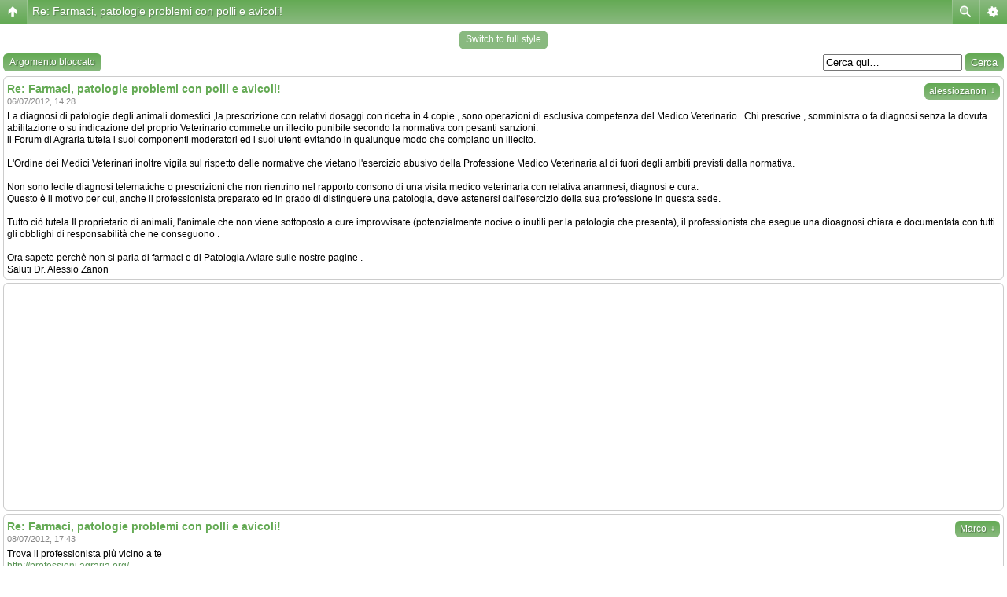

--- FILE ---
content_type: text/html; charset=UTF-8
request_url: https://www.forumdiagraria.org/alimentazione-f92/re-farmaci-patologie-problemi-con-polli-e-avicoli-t28577.html
body_size: 10175
content:
<!DOCTYPE html PUBLIC "-//W3C//DTD XHTML 1.0 Transitional//EN" "http://www.w3.org/TR/xhtml1/DTD/xhtml1-transitional.dtd">
<html xmlns="http://www.w3.org/1999/xhtml" dir="ltr" lang="it" xml:lang="it">
<head>
<base href="https://www.forumdiagraria.org/"/>
<link rel="canonical" href="http://www.forumdiagraria.org/alimentazione-f92/re-farmaci-patologie-problemi-con-polli-e-avicoli-t28577.html" />
<meta http-equiv="X-UA-Compatible" content="IE=edge,chrome=1" />
<meta http-equiv="content-type" content="text/html; charset=UTF-8" />
<title>Re: Farmaci, patologie problemi con polli e avicoli! : Alimentazione</title>
<meta http-equiv="content-language" content="it" />
<meta http-equiv="content-style-type" content="text/css" />
<meta http-equiv="imagetoolbar" content="no" />
<meta name="content-language" content="it" />
<meta name="title" content="Re: Farmaci, patologie problemi con polli e avicoli! : Alimentazione" />
<meta name="description" content="La diagnosi di patologie degli animali domestici ,la prescrizione con relativi dosaggi con ricetta in 4 copie , sono operazioni di esclusiva competenza del Medico ..." />
<meta name="keywords" content="polli, con, avicoli, farmaci, patologie, problemi, tutela, ricetta, cura, rapporto, sapete, agrario, presenta, veterinario, settore" />
<meta name="category" content="general" />
<meta name="robots" content="index,follow" />
<meta name="distribution" content="global" />
<meta name="resource-type" content="document" />
<meta name="copyright" content="Forumdiagraria.org" />

<script type="text/javascript"> var phpBBMobileStyle = false, phpBBMobileVar = 'mobile'; </script><script type="text/javascript" src="./styles/art_mobile/template/detect.js?t=1559312982"></script>
<link rel="shortcut icon" href="http://www.forumdiagraria.org/favicon.ico">


<!--
   phpBB style name: Avalon Green
   Based on style:   subsilver2
   Original author:  Tom Beddard ( http://www.subblue.com/ )
   Modified by:		 stsoftware ( http://www.stsoftware.biz/ )
-->

<link rel="stylesheet" href="https://www.forumdiagraria.org/styles/avalongreen/theme/stylesheet.css" type="text/css" />
<!--[if IE]>
<link rel="stylesheet" type="text/css" href="https://www.forumdiagraria.org/styles/avalongreen/theme/ie7.css" />
<![endif]-->

<script type="text/javascript">
// <![CDATA[

	var onload_functions = new Array();
	var onunload_functions = new Array();
	var ca_main_width = '100%';



function popup(url, width, height, name)
{
	if (!name)
	{
		name = '_popup';
	}

	window.open(url.replace(/&amp;/g, '&'), name, 'height=' + height + ',resizable=yes,scrollbars=yes,width=' + width);
	return false;
}

// www.phpBB-SEO.com SEO TOOLKIT BEGIN
function jumpto() {
	var page = prompt('Inserisci il numero della pagina alla quale vuoi andare.:', '1');
	var perpage = '';
	var base_url = '';
	var seo_delim_start = '-';
	var seo_static_pagination = 'page';
	var seo_ext_pagination = '.html';
	if (page !== null && !isNaN(page) && page == Math.floor(page) && page > 0) {
		var seo_page = (page - 1) * perpage;
		var anchor = '';
		var anchor_parts = base_url.split('#');
		if ( anchor_parts[1] ) {
			base_url = anchor_parts[0];
			anchor = '#' + anchor_parts[1];
		}
		if ( seo_page > 0 ) {
			var phpEXtest = false;
			if ( base_url.indexOf('?') >= 0 || ( phpEXtest = base_url.match(/\.php$/i))) {
				document.location.href = base_url.replace(/&amp;/g, '&') + (phpEXtest ? '?' : '&') + 'start=' + seo_page + anchor;
			} else {
				var ext = base_url.match(/\.[a-z0-9]+$/i);
				if (ext) {
					// location.ext => location-xx.ext
					document.location.href = base_url.replace(/\.[a-z0-9]+$/i, '') + seo_delim_start + seo_page + ext + anchor;
				} else {
					// location and location/ to location/pagexx.html
					var slash = base_url.match(/\/$/) ? '' : '/';
					document.location.href = base_url + slash + seo_static_pagination + seo_page + seo_ext_pagination + anchor;
				}
			}
		} else {
			document.location.href = base_url + anchor;
		}
	}
}
var seo_external = true;
var seo_external_sub = false;
var seo_ext_classes = false;
var seo_hashfix = true;
/**
*  phpbb_seo_href()
*  Fixes href="#something" links with virtual directories
*  Optionally open external or marked with a css class links in a new window
*  in a XHTML 1.x compliant way.
*/
function phpbb_seo_href() {
	var current_domain = document.domain.toLowerCase();
	if (!current_domain || !document.getElementsByTagName) return;
	if (seo_external_sub && current_domain.indexOf('.') >= 0) {
		current_domain = current_domain.replace(new RegExp(/^[a-z0-9_-]+\.([a-z0-9_-]+\.([a-z]{2,6}|[a-z]{2,3}\.[a-z]{2,3}))$/i), '$1');
	}
	if (seo_ext_classes) {
		var extclass = new RegExp("(^|\s)(" + seo_ext_classes + ")(\s|$)");
	}
	if (seo_hashfix) {
		var basehref = document.getElementsByTagName('base')[0];
		if (basehref) {
			basehref = basehref.href;
			var hashtest = new RegExp("^(" + basehref + "|)#[a-z0-9_-]+$");
			var current_href = document.location.href.replace(/#[a-z0-9_-]+$/i, "");
		} else {
			seo_hashfix = false;
		}
	}
	var hrefels = document.getElementsByTagName("a");
	var hrefelslen = hrefels.length;
	for (var i = 0; i < hrefelslen; i++) {
		var el = hrefels[i];
		var hrefinner = el.innerHTML.toLowerCase();
		if (el.onclick || (el.href == '') || (el.href.indexOf('javascript') >=0 ) || (el.href.indexOf('mailto') >=0 ) || (hrefinner.indexOf('<a') >= 0) ) {
			continue;
		}
		if (seo_hashfix && el.hash && hashtest.test(el.href)) {
			el.href = current_href + el.hash;
		}
		if (seo_external) {
			if ((el.href.indexOf(current_domain) >= 0) && !(seo_ext_classes && extclass.test(el.className))) {
				continue;
			}
			el.onclick = function () { window.open(this.href); return false; };
		}
	}
}
window.onload = function() {
	if (seo_external || seo_hashfix) {
		phpbb_seo_href();
	}
	// here you can add other window.onload events
}
// www.phpBB-SEO.com SEO TOOLKIT END

/**
* Find a member
*/
function find_username(url)
{
	popup(url, 760, 570, '_usersearch');
	return false;
}

/**
* Mark/unmark checklist
* id = ID of parent container, name = name prefix, state = state [true/false]
*/
function marklist(id, name, state)
{
	var parent = document.getElementById(id);
	if (!parent)
	{
		eval('parent = document.' + id);
	}

	if (!parent)
	{
		return;
	}

	var rb = parent.getElementsByTagName('input');
	
	for (var r = 0; r < rb.length; r++)
	{
		if (rb[r].name.substr(0, name.length) == name)
		{
			rb[r].checked = state;
		}
	}
}



	/**
	* New function for handling multiple calls to window.onload and window.unload by pentapenguin
	*/
	window.onload = function()
	{
		for (var i = 0; i < onload_functions.length; i++)
		{
			eval(onload_functions[i]);
		}
	}

	window.onunload = function()
	{
		for (var i = 0; i < onunload_functions.length; i++)
		{
			eval(onunload_functions[i]);
		}
	}


if(navigator.userAgent && navigator.userAgent.indexOf('Mac OS X') > 0)
{
	document.write('<link rel="stylesheet" href="https://www.forumdiagraria.org/styles/avalongreen/theme/mac.css" type="text/css" />');
}

// ]]>
</script>
<script type="text/javascript" src="https://www.forumdiagraria.org/styles/avalongreen/template/ca_scripts.js"></script>

<!-- ***** ADSENSE PAGE-LEVEL ADS ****** -->
<script data-ad-client="ca-pub-3904088476261510" async src="https://pagead2.googlesyndication.com/pagead/js/adsbygoogle.js"></script>
<!-- ***** ADSENSE PAGE-LEVEL ADS ****** -->

</head>
<body class="ltr">
<!-- cjverify:f6b69c578b568c66f8d6fcd4b66922ff: -->
<div id="body">

<a name="top"></a>

<table border="0" cellspacing="0" cellpadding="0" width="100%" id="maintable" align="center">
<tr>
    <td class="row-left" valign="top"><img src="https://www.forumdiagraria.org/styles/avalongreen/theme/images/row_left_top.gif" width="4" height="100" alt="" /></td>
	<td id="header" align="center" valign="top">
	    <div id="logorow">
	        <div id="logo-left"><div id="logo-right">
		        <div style="width:100%; text-align:center; margin-bottom:6px; height:90px; overflow:hidden;"><div style="float:left;">
	            <a href="https://www.forumdiagraria.org/"><img src="https://www.forumdiagraria.org/styles/avalongreen/imageset/logo_forum_150_anni2.jpg" alt="" title="" /></a>
	        </div>
			<!-- <div style="float:left; background: url(/styles/avalongreen/imageset/bnr_728.jpg) top center no-repeat; overflow:hidden; width:70%; height:90px;"> -->
			<!-- <img src="/styles/avalongreen/imageset/bnr_728.jpg" width="728" height="90" alt="Zootecnia, Agricoltura, Ambiente, Animali" /> -->
			<!-- </div> -->
				<div style="float:left; overflow:hidden; width:70%; height:90px;">
				<script async src="https://pagead2.googlesyndication.com/pagead/js/adsbygoogle.js"></script>
<!-- Forumdiagraria.org - Orizzontale -->
<ins class="adsbygoogle"
     style="display:inline-block;width:728px;height:90px"
     data-ad-client="ca-pub-0275726435979189"
     data-ad-slot="5063273500"></ins>
<script>
     (adsbygoogle = window.adsbygoogle || []).push({});
</script>
				</div>
	        </div></div>
	    </div>

        <div class="navrow">
            <a href="https://www.forumdiagraria.org/ucp.php?mode=register&amp;sid=b93ffe001e4453fe0b12290969abc1de" rel="nofollow">Iscriviti</a> &#8226; 
            <a href="/regolamento.php" target="_blank">Regolamento</a> &#8226;
            <a href="https://www.forumdiagraria.org/faq.php?sid=b93ffe001e4453fe0b12290969abc1de" rel="nofollow">FAQ</a>
             &#8226; <a style="color: #FF0000;" href="./search.php?sid=b93ffe001e4453fe0b12290969abc1de" rel="nofollow">Cerca</a> &#8226; <a href="https://www.forumdiagraria.org/memberlist.php" rel="nofollow">Iscritti</a> &#8226; <a href="https://www.forumdiagraria.org/ucp.php?mode=login&amp;sid=b93ffe001e4453fe0b12290969abc1de" rel="nofollow">Login</a>
            <a href="http://allevamenti.agraria.org/" target="_blank">Allevamenti</a> &#8226; <a href="http://aziende.agraria.org/" target="_blank">Filiera corta</a>
        </div>
	</td>
	<td class="row-right" valign="top"><img src="https://www.forumdiagraria.org/styles/avalongreen/theme/images/row_right_top.gif" width="4" height="100" alt="" /></td>
</tr>
<tr>
    <td class="row-left"><img src="https://www.forumdiagraria.org/styles/avalongreen/theme/images/spacer.gif" width="4" height="1" alt="" /></td>
	<td id="contentrow">



    <table width="100%" cellspacing="0">
    <tr>
        <td class="gensmall">
            <a href="./search.php?search_id=unanswered&amp;sid=b93ffe001e4453fe0b12290969abc1de" rel="nofollow">Messaggi senza risposta</a> | <a href="./search.php?search_id=active_topics&amp;sid=b93ffe001e4453fe0b12290969abc1de" rel="nofollow">Argomenti attivi</a>
        </td>
        <td class="gensmall" align="right">
            Oggi è 22/01/2026, 14:16<br />
            
        </td>
    </tr>
    </table>
    <br style="clear: both;" />
    
	<table class="tablebg breadcrumb" width="100%" cellspacing="0" cellpadding="0" style="margin-top: 5px;">
	<tr>
		<td class="row1">
			<p class="breadcrumbs"><a href="https://www.forumdiagraria.org/">Forumdiagraria.org</a> &#187; <a href="https://www.forumdiagraria.org/animali-da-reddito-f13/">Animali da reddito</a> &#187; <a href="https://www.forumdiagraria.org/polli-f58/">Polli</a> &#187; <a href="https://www.forumdiagraria.org/alimentazione-f92/">Alimentazione</a></p>
			<p class="datetime">Tutti gli orari sono UTC + 1 ora [ <abbr title="Ora legale in vigore">ora legale</abbr> ]</p>
		</td>
	</tr>
	</table>

	<br />
  
  <!-- ******** INIZIO ADSENSE CENRO ALTO TUTTE LE PAGINE ******** --> 
	<div style="text-align:center; width:100%">

    </div>
    <!-- ******** FINE ADSENSE CENRO ALTO TUTTE LE PAGINE   ******** -->

<div id="pageheader">
	<h2><a class="titles" href="https://www.forumdiagraria.org/alimentazione-f92/re-farmaci-patologie-problemi-con-polli-e-avicoli-t28577.html">Re: Farmaci, patologie problemi con polli e avicoli!</a></h2>


</div>

<br clear="all" /><br />

<div id="pagecontent">

	<table width="100%" cellspacing="1">
	<tr>
		
			<td align="left" valign="middle" nowrap="nowrap">
				<a href="https://www.forumdiagraria.org/posting.php?mode=reply&amp;f=92&amp;t=28577&amp;sid=b93ffe001e4453fe0b12290969abc1de" rel="nofollow"><img src="https://www.forumdiagraria.org/styles/avalongreen/imageset/it/button_topic_locked.gif" height="22" alt="Questo argomento è bloccato, non puoi modificare o inviare ulteriori messaggi." title="Questo argomento è bloccato, non puoi modificare o inviare ulteriori messaggi." /></a>
			</td>
		
			<td class="nav" valign="middle" nowrap="nowrap">&nbsp;Pagina <strong>1</strong> di <strong>1</strong><br /></td>
			<td class="gensmall" nowrap="nowrap">&nbsp;[ 2 messaggi ]&nbsp;</td>
			<td class="gensmall" width="100%" align="right" nowrap="nowrap"></td>
		
	</tr>
	</table>

			<table width="100%" cellspacing="0">
			<tr>
				<td class="nav" nowrap="nowrap">
				<!-- Mod_Share_On by JesusADS -->	<a href="http://www.facebook.com/share.php?u=https://www.forumdiagraria.org/alimentazione-f92/re-farmaci-patologie-problemi-con-polli-e-avicoli-t28577.html" target="_blank"><img src="https://www.forumdiagraria.org/styles/avalongreen/imageset/it/share_on_buttons/shareon_facebook.png" alt="Condividi su Facebook" title="Condividi su Facebook"/></a>	<a href="http://twitter.com/home?status=Re: Farmaci, patologie problemi con polli e avicoli!  https://www.forumdiagraria.org/alimentazione-f92/re-farmaci-patologie-problemi-con-polli-e-avicoli-t28577.html" target="_blank"><img src="https://www.forumdiagraria.org/styles/avalongreen/imageset/it/share_on_buttons/shareon_twitter.png" alt="Condividi su Twitter" title="Condividi su Twitter"/></a>		<a href="javascript:(function(){var d=document,l=d.location,e=encodeURIComponent,u='http://promote.orkut.com/preview?src=bkmrklt&v=1&nt=orkut.com&du='+e(l.href)+'&tt='+e(d.title),s='&rdrinl=1';if(!window.open(u,'','height=575,width=700,directories=0,location=1,menubar=0,resizable=0,scrollbars=1,status=1,toolbar=0'))l.href=u+s;})();"><img src="https://www.forumdiagraria.org/styles/avalongreen/imageset/it/share_on_buttons/shareon_orkut.gif" alt="Condividi su Orkut" title="Condividi su Orkut"/></a>		<a href="http://digg.com/submit?phase=2&url=https://www.forumdiagraria.org/alimentazione-f92/re-farmaci-patologie-problemi-con-polli-e-avicoli-t28577.html&title=Re: Farmaci, patologie problemi con polli e avicoli!" target="_blank"><img src="https://www.forumdiagraria.org/styles/avalongreen/imageset/it/share_on_buttons/shareon_digg.gif" alt="Condividi su Digg" title="Condividi su Digg"/></a>	<a href="http://www.myspace.com/Modules/PostTo/Pages/?u=https://www.forumdiagraria.org/alimentazione-f92/re-farmaci-patologie-problemi-con-polli-e-avicoli-t28577.html&t=Re: Farmaci, patologie problemi con polli e avicoli!" target="_blank"><img src="https://www.forumdiagraria.org/styles/avalongreen/imageset/it/share_on_buttons/shareon_myspace.png" alt="Condividi su MySpace" title="Condividi su MySpace"/></a>	<a href="http://delicious.com/post?url=https://www.forumdiagraria.org/alimentazione-f92/re-farmaci-patologie-problemi-con-polli-e-avicoli-t28577.html&title=Re: Farmaci, patologie problemi con polli e avicoli!" target="_blank"><img src="https://www.forumdiagraria.org/styles/avalongreen/imageset/it/share_on_buttons/shareon_delicious.gif" alt="Condividi su Delicious" title="Condividi su Delicious"/></a>	<a href="http://technorati.com/faves?add=https://www.forumdiagraria.org/alimentazione-f92/re-farmaci-patologie-problemi-con-polli-e-avicoli-t28577.html" target="_blank"><img src="https://www.forumdiagraria.org/styles/avalongreen/imageset/it/share_on_buttons/shareon_technorati.png" alt="Condividi su Technorati" title="Condividi su Technorati"/></a><!-- Mod_Share_On --><!-- Mod_Share_On by JesusADS --><!-- Mod_Share_On -->
&nbsp;
					<a href="https://www.forumdiagraria.org/viewtopic.php?f=92&amp;t=28577&amp;start=0&amp;view=print&amp;sid=b93ffe001e4453fe0b12290969abc1de" title="Stampa pagina" rel="nofollow">Stampa pagina</a>
				</td>
				<td class="nav" align="right" nowrap="nowrap"><a href="https://www.forumdiagraria.org/viewtopic.php?f=92&amp;t=28577&amp;view=previous&amp;sid=b93ffe001e4453fe0b12290969abc1de" rel="nofollow">Precedente</a> | <a href="https://www.forumdiagraria.org/viewtopic.php?f=92&amp;t=28577&amp;view=next&amp;sid=b93ffe001e4453fe0b12290969abc1de">Successivo</a>&nbsp;</td>
			</tr>
			</table>

	<div class="block-start">
	<div class="cap-div"><div class="cap-left"><div class="cap-right">Re: Farmaci, patologie problemi con polli e avicoli!&nbsp;</div></div></div>
	<table class="tablebg" width="100%" cellspacing="0">
        
        <tr>
            <th>Autore</th>
            <th width="100%">Messaggio</th>
        </tr>
        <tr class="row1">

			<td align="center" valign="top" class="row">
				<a name="p418167"></a>
				<div class="postauthor" style="color: #009900">alessiozanon</div>
				<div class="posterrank">Sez. Polli</div><div class="postrankimg"><img src="./images/ranks/polli.gif" alt="Sez. Polli" title="Sez. Polli" /></div><div class="postavatar"><img src="./download/file.php?avatar=69_1220801246.jpg" width="60" height="80" alt="Avatar utente" /></div>

				<div class="postdetails">
					<br /><b>Iscritto il:</b> 05/05/2008, 12:36<br /><b>Messaggi:</b> 3626
				</div>
				<img src="https://www.forumdiagraria.org/styles/avalongreen/theme/images/spacer.gif" width="120" height="1" alt="" />
			</td>
			<td width="100%" height="25" class="row" valign="top">
				<div style="float: right;"></div>
				<div class="postsubject"><a href="https://www.forumdiagraria.org/alimentazione-f92/re-farmaci-patologie-problemi-con-polli-e-avicoli-t28577.html#p418167"><img src="https://www.forumdiagraria.org/styles/avalongreen/imageset/icon_topic_latest.gif" width="13" height="9" alt="Messaggio" title="Messaggio" /></a>&nbsp;<a href="https://www.forumdiagraria.org/alimentazione-f92/re-farmaci-patologie-problemi-con-polli-e-avicoli-t28577.html#p418167">Re: Farmaci, patologie problemi con polli e avicoli!</a></div>

					

						<div class="postbody">La diagnosi di patologie degli animali domestici ,la prescrizione con relativi dosaggi con ricetta in 4 copie , sono operazioni di esclusiva competenza del Medico Veterinario . Chi prescrive , somministra o fa diagnosi senza la dovuta abilitazione o su indicazione del proprio Veterinario commette un illecito punibile secondo la normativa con pesanti sanzioni.<br />il Forum di Agraria tutela i suoi componenti moderatori ed i suoi utenti evitando in qualunque modo che compiano un illecito.<br /><br />L'Ordine dei Medici Veterinari inoltre vigila sul rispetto delle normative che vietano l'esercizio abusivo della Professione Medico Veterinaria al di fuori degli ambiti previsti dalla normativa.<br /><br />Non sono lecite diagnosi telematiche o prescrizioni che non rientrino nel rapporto consono di una visita medico veterinaria con relativa anamnesi, diagnosi e cura.<br />Questo è il motivo per cui, anche il professionista preparato ed in grado di distinguere una patologia, deve astenersi dall'esercizio della sua professione in questa sede.<br /><br />Tutto ciò tutela Il proprietario di animali, l'animale che non viene sottoposto a cure improvvisate (potenzialmente nocive o inutili per la patologia che presenta), il professionista che esegue una dioagnosi chiara e documentata con tutti gli obblighi di responsabilità che ne conseguono .<br /><br />Ora sapete perchè non si parla di farmaci e di Patologia Aviare sulle nostre pagine .<br />Saluti Dr. Alessio Zanon</div>

					
						<div class="postbody signature"><br /><span class="line">_________________</span><br />Dobbiamo avere più coraggio di guardare la realtà, così ci farà meno paura. Alessio Z.<br /><br /><img src="http://www.forumdiagraria.org/download/logo_rare.gif" alt="Immagine" /></div>
					<br clear="all" /><br />
			</td>
		</tr>

		<tr class="row1">

			<td class="postbottom" align="center">06/07/2012, 14:28</td>
			<td class="postbottom postbuttons" valign="middle">
				
					<div style="float: right">
					
					</div>
				<a href="https://www.forumdiagraria.org/member/alessiozanon/" rel="nofollow"><img src="https://www.forumdiagraria.org/styles/avalongreen/imageset/it/icon_user_profile.gif" height="13" alt="Profilo" title="Profilo" /></a> 
			</td>
    	
		</tr>
	
	<tr>
		<td class="spacer" colspan="2" height="1"><img src="https://www.forumdiagraria.org/styles/avalongreen/theme/images/spacer.gif" alt="" width="1" height="1" /></td>
	</tr>
	<!-- INIZIO MOD ADS DOPO PRIMO POST --><!-- ****************************** --><!-- ****************************** -->
	<tr> 
		<td align="center" colspan="2" class="row1" valign="middle" style="overflow:hidden; background-image: url(); background-color:#F0F6EE;">

		<!-- INIZO ADSENSE -->
		<script async src="https://pagead2.googlesyndication.com/pagead/js/adsbygoogle.js"></script>
<!-- Forumdiagraria.org - Orizzontale -->
<ins class="adsbygoogle"
     style="display:inline-block;width:728px;height:90px"
     data-ad-client="ca-pub-0275726435979189"
     data-ad-slot="5063273500"></ins>
<script>
     (adsbygoogle = window.adsbygoogle || []).push({});
</script>
		<!-- FINE ADSENSE -->

		</td>  
	</tr>  
	<tr> 
		<td class="spacer" colspan="2" height="1"><img src="https://www.forumdiagraria.org/styles/avalongreen/theme/images/spacer.gif" alt="" width="1" height="1" /></td>
	</tr>
	<!-- **************************** --><!-- **************************** --><!-- FINE MOD ADS DOPO PRIMO POST --><!-- INIZIO MOD ADS DOPO ULTIMO POST --><!-- ****************************** --><!-- ****************************** --><!-- **************************** --><!-- **************************** --><!-- INIZIO MOD ADS DOPO ULTIMO POST --><tr class="row2">

			<td align="center" valign="top" class="row">
				<a name="p419262"></a>
				<div class="postauthor" style="color: #009900">Marco</div>
				<div class="posterrank">Sez. Supporto Didattico</div><div class="postrankimg"><img src="./images/ranks/supportodidattico.gif" alt="Sez. Supporto Didattico" title="Sez. Supporto Didattico" /></div><div class="postavatar"><img src="./download/file.php?avatar=54_1635924061.jpg" width="76" height="90" alt="Avatar utente" /></div>

				<div class="postdetails">
					<br /><b>Iscritto il:</b> 13/03/2008, 19:23<br /><b>Messaggi:</b> 70643<br /><b>Località:</b> Pinzolo (TN) - Firenze
						<br /><b>Formazione:</b> Laurea in Scienze agrarie
					
				</div>
				<img src="https://www.forumdiagraria.org/styles/avalongreen/theme/images/spacer.gif" width="120" height="1" alt="" />
			</td>
			<td width="100%" height="25" class="row" valign="top">
				<div style="float: right;"></div>
				<div class="postsubject"><a href="https://www.forumdiagraria.org/alimentazione-f92/re-farmaci-patologie-problemi-con-polli-e-avicoli-t28577.html#p419262"><img src="https://www.forumdiagraria.org/styles/avalongreen/imageset/icon_topic_latest.gif" width="13" height="9" alt="Messaggio" title="Messaggio" /></a>&nbsp;<a href="https://www.forumdiagraria.org/alimentazione-f92/re-farmaci-patologie-problemi-con-polli-e-avicoli-t28577.html#p419262">Re: Farmaci, patologie problemi con polli e avicoli!</a></div>

					

						<div class="postbody">Trova il professionista più vicino a te <br /><!-- m --><a class="postlink" href="http://professioni.agraria.org/" target="_blank">http://professioni.agraria.org/</a><!-- m --><br />Catalogo liberi professionisti del settore agrario e forestale</div>

					<br clear="all" /><br />
			</td>
		</tr>

		<tr class="row2">

			<td class="postbottom" align="center">08/07/2012, 17:43</td>
			<td class="postbottom postbuttons" valign="middle">
				
					<div style="float: right">
					
					</div>
				<a href="https://www.forumdiagraria.org/member/Marco/" rel="nofollow"><img src="https://www.forumdiagraria.org/styles/avalongreen/imageset/it/icon_user_profile.gif" height="13" alt="Profilo" title="Profilo" /></a> <a href="http://www.agraria.org" rel="nofollow"><img src="https://www.forumdiagraria.org/styles/avalongreen/imageset/icon_contact_www.gif" width="27" height="13" alt="WWW" title="WWW" /></a> 
			</td>
    	
		</tr>
	<!-- INIZIO MOD ADS DOPO PRIMO POST --><!-- ****************************** --><!-- ****************************** --><!-- **************************** --><!-- **************************** --><!-- FINE MOD ADS DOPO PRIMO POST --><!-- INIZIO MOD ADS DOPO ULTIMO POST --><!-- ****************************** --><!-- ****************************** --><!-- **************************** --><!-- **************************** --><!-- INIZIO MOD ADS DOPO ULTIMO POST -->
	<tr>
		<td class="cat" colspan="2" align="center"><form name="viewtopic" method="post" action="https://www.forumdiagraria.org/alimentazione-f92/re-farmaci-patologie-problemi-con-polli-e-avicoli-t28577.html"><span class="gensmall">Visualizza ultimi messaggi:</span> <select name="st" id="st"><option value="0" selected="selected">Tutti i messaggi</option><option value="1">1 giorno</option><option value="7">7 giorni</option><option value="14">2 settimane</option><option value="30">1 mese</option><option value="90">3 mesi</option><option value="180">6 mesi</option><option value="365">1 anno</option></select>&nbsp;<span class="gensmall">Ordina per</span> <select name="sk" id="sk"><option value="a">Autore</option><option value="t" selected="selected">Ora di invio</option><option value="s">Titolo</option></select> <select name="sd" id="sd"><option value="a" selected="selected">Crescente</option><option value="d">Decrescente</option></select>&nbsp;<input class="btnlite" type="submit" value="Vai" name="sort" /></form></td>
	</tr>
	
	</table>
	<div class="block-end-left"><div class="block-end-right"></div></div></div>

	<table width="100%" cellspacing="1">
	<tr>
		
			<td align="left" valign="middle" nowrap="nowrap">
				<a href="https://www.forumdiagraria.org/posting.php?mode=reply&amp;f=92&amp;t=28577&amp;sid=b93ffe001e4453fe0b12290969abc1de" rel="nofollow"><img src="https://www.forumdiagraria.org/styles/avalongreen/imageset/it/button_topic_locked.gif" height="22" alt="Questo argomento è bloccato, non puoi modificare o inviare ulteriori messaggi." title="Questo argomento è bloccato, non puoi modificare o inviare ulteriori messaggi." /></a>&nbsp;
			</td>
		
			<td class="nav" valign="middle" nowrap="nowrap">&nbsp;Pagina <strong>1</strong> di <strong>1</strong><br /></td>
			<td class="gensmall" nowrap="nowrap">&nbsp;[ 2 messaggi ]&nbsp;</td>
			<td class="gensmall" width="100%" align="right" nowrap="nowrap"></td>
		
	</tr>
	</table>

</div>



<div id="pagefooter"></div>

<table class="tablebg breadcrumb" width="100%" cellspacing="0" cellpadding="0" style="margin-top: 5px;">
	<tr>
		<td class="row1">
			<p class="breadcrumbs"><a href="https://www.forumdiagraria.org/">Forumdiagraria.org</a> &#187; <a href="https://www.forumdiagraria.org/animali-da-reddito-f13/">Animali da reddito</a> &#187; <a href="https://www.forumdiagraria.org/polli-f58/">Polli</a> &#187; <a href="https://www.forumdiagraria.org/alimentazione-f92/">Alimentazione</a></p>
			<p class="datetime">Tutti gli orari sono UTC + 1 ora [ <abbr title="Ora legale in vigore">ora legale</abbr> ]</p>
		</td>
	</tr>
	</table><!-- INIZIO MOD BANNER SPONSOR TEMATICO --><!-- ****************************** --><!-- ****************************** --><!-- ****************************** --><!-- ****************************** --><!-- FINE MOD BANNER SPONSOR TEMATICO --><!-- INIZIO MOD BANNER SPONSOR TEMATICO --><!-- ****************************** --><!-- ****************************** --><!-- ****************************** --><!-- ****************************** --><!-- FINE MOD BANNER SPONSOR TEMATICO --><!-- INIZIO MOD BANNER SPONSOR TEMATICO --><!-- ****************************** --><!-- ****************************** --><!-- ****************************** --><!-- ****************************** --><!-- FINE MOD BANNER SPONSOR TEMATICO --><!-- INIZIO MOD BANNER SPONSOR TEMATICO --><!-- ****************************** --><!-- ****************************** --><!-- ****************************** --><!-- ****************************** --><!-- FINE MOD BANNER SPONSOR TEMATICO --><!-- INIZIO MOD BANNER SPONSOR TEMATICO --><!-- ****************************** --><!-- ****************************** --><!-- ****************************** --><!-- ****************************** --><!-- FINE MOD BANNER SPONSOR TEMATICO --><!-- INIZIO MOD BANNER SPONSOR TEMATICO --><!-- ****************************** --><!-- ****************************** --><!-- ****************************** --><!-- ****************************** --><!-- FINE MOD BANNER SPONSOR TEMATICO --><!-- INIZIO MOD BANNER SPONSOR TEMATICO --><!-- ****************************** --><!-- ****************************** --><!-- ****************************** --><!-- ****************************** --><!-- FINE MOD BANNER SPONSOR TEMATICO --><!-- INIZIO MOD BANNER SPONSOR TEMATICO --><!-- ****************************** --><!-- ****************************** --><!-- ****************************** --><!-- ****************************** --><!-- FINE MOD BANNER SPONSOR TEMATICO --><!-- INIZIO MOD BANNER SPONSOR TUTTE LE SEZIONI  --><!-- ****************************** --><!-- ****************************** --><!-- ****************************** --><!-- ****************************** --><!-- FINE MOD BANNER SPONSOR TUTTE LE SEZIONI -->
	<br clear="all" />

	<table class="tablebg" width="100%" cellspacing="0">
	<tr>
		<td class="cat"><h4>Chi c’è in linea</h4></td>
	</tr>
	<tr>
		<td class="row1"><p class="gensmall">Visitano il forum: Nessuno e 7 ospiti</p></td>
	</tr>
	</table>


<br clear="all" />

<table width="100%" cellspacing="1">
<tr>
	<td width="40%" valign="top" nowrap="nowrap" align="left"></td>
	<td align="right" valign="top" nowrap="nowrap"><span class="gensmall"><strong>Non puoi</strong> aprire nuovi argomenti<br /><strong>Non puoi</strong> rispondere negli argomenti<br /><strong>Non puoi</strong> modificare i tuoi messaggi<br /><strong>Non puoi</strong> cancellare i tuoi messaggi<br /><strong>Non puoi</strong> inviare allegati<br /></span></td>
</tr>
</table>

<br clear="all" />

<table width="100%" cellspacing="0">
<tr>
	<td><form method="get" name="search" action="./search.php?sid=b93ffe001e4453fe0b12290969abc1de"><span class="gensmall">Cerca per:</span> <input class="post" type="text" name="keywords" size="20" /> <input class="btnlite" type="submit" value="Vai" /><input type="hidden" name="t" value="28577" />
<input type="hidden" name="sf" value="msgonly" />
<input type="hidden" name="sid" value="b93ffe001e4453fe0b12290969abc1de" />
</form></td>
	<td align="right">
	<form method="post" name="jumpbox" action="https://www.forumdiagraria.org/viewforum.php" onsubmit="if(document.jumpbox.f.value == -1){return false;}">

	<table cellspacing="0" cellpadding="0" border="0">
	<tr>
		<td nowrap="nowrap"><span class="gensmall">Vai a:</span>&nbsp;<select name="f" onchange="if(this.options[this.selectedIndex].value != -1){ document.forms['jumpbox'].submit() }">

		
			<option value="-1">Seleziona il forum</option>
		<option value="-1">------------------</option>
			<option value="49">Benvenuto nel Forum di Agraria.org</option>
		
			<option value="50">&nbsp; &nbsp;Presentati al Forumdiagraria.org</option>
		
			<option value="51">&nbsp; &nbsp;Problemi con il Forumdiagraria.org ?</option>
		
			<option value="13">Animali da reddito</option>
		
			<option value="58">&nbsp; &nbsp;Polli</option>
		
			<option value="86">&nbsp; &nbsp;&nbsp; &nbsp;Razze italiane</option>
		
			<option value="87">&nbsp; &nbsp;&nbsp; &nbsp;Razze estere</option>
		
			<option value="91">&nbsp; &nbsp;&nbsp; &nbsp;Genetica</option>
		
			<option value="92" selected="selected">&nbsp; &nbsp;&nbsp; &nbsp;Alimentazione</option>
		
			<option value="14">&nbsp; &nbsp;Avicoli</option>
		
			<option value="106">&nbsp; &nbsp;&nbsp; &nbsp;Anatre</option>
		
			<option value="107">&nbsp; &nbsp;&nbsp; &nbsp;Oche</option>
		
			<option value="108">&nbsp; &nbsp;&nbsp; &nbsp;Tacchini</option>
		
			<option value="109">&nbsp; &nbsp;&nbsp; &nbsp;Faraone</option>
		
			<option value="62">&nbsp; &nbsp;Colombi</option>
		
			<option value="122">&nbsp; &nbsp;&nbsp; &nbsp;Razze</option>
		
			<option value="123">&nbsp; &nbsp;&nbsp; &nbsp;Tortore</option>
		
			<option value="124">&nbsp; &nbsp;&nbsp; &nbsp;Voliere e postazioni</option>
		
			<option value="125">&nbsp; &nbsp;&nbsp; &nbsp;Mostre e associazioni</option>
		
			<option value="83">&nbsp; &nbsp;Fasianidi</option>
		
			<option value="126">&nbsp; &nbsp;&nbsp; &nbsp;Fagiani</option>
		
			<option value="127">&nbsp; &nbsp;&nbsp; &nbsp;Pavoni</option>
		
			<option value="128">&nbsp; &nbsp;&nbsp; &nbsp;Tetraonidi</option>
		
			<option value="129">&nbsp; &nbsp;&nbsp; &nbsp;Quaglie, starne, pernici</option>
		
			<option value="15">&nbsp; &nbsp;Bovini</option>
		
			<option value="96">&nbsp; &nbsp;&nbsp; &nbsp;Da latte</option>
		
			<option value="97">&nbsp; &nbsp;&nbsp; &nbsp;Da carne</option>
		
			<option value="98">&nbsp; &nbsp;&nbsp; &nbsp;Primi passi</option>
		
			<option value="52">&nbsp; &nbsp;Bufali</option>
		
			<option value="16">&nbsp; &nbsp;Caprini</option>
		
			<option value="103">&nbsp; &nbsp;&nbsp; &nbsp;Mungitura</option>
		
			<option value="104">&nbsp; &nbsp;&nbsp; &nbsp;Alimentazione</option>
		
			<option value="17">&nbsp; &nbsp;Cavalli</option>
		
			<option value="48">&nbsp; &nbsp;Asini</option>
		
			<option value="18">&nbsp; &nbsp;Conigli</option>
		
			<option value="110">&nbsp; &nbsp;&nbsp; &nbsp;Alimentazione</option>
		
			<option value="111">&nbsp; &nbsp;&nbsp; &nbsp;Riproduzione</option>
		
			<option value="19">&nbsp; &nbsp;Suini</option>
		
			<option value="90">&nbsp; &nbsp;&nbsp; &nbsp;Norcineria</option>
		
			<option value="139">&nbsp; &nbsp;&nbsp; &nbsp;Maialini da compagnia</option>
		
			<option value="27">&nbsp; &nbsp;Ovini</option>
		
			<option value="135">&nbsp; &nbsp;&nbsp; &nbsp;Da latte</option>
		
			<option value="136">&nbsp; &nbsp;&nbsp; &nbsp;Da carne</option>
		
			<option value="137">&nbsp; &nbsp;&nbsp; &nbsp;Alimentazione</option>
		
			<option value="53">&nbsp; &nbsp;Api</option>
		
			<option value="99">&nbsp; &nbsp;&nbsp; &nbsp;Malattie e nemici</option>
		
			<option value="100">&nbsp; &nbsp;&nbsp; &nbsp;Tecniche apistiche</option>
		
			<option value="105">&nbsp; &nbsp;Acquacoltura</option>
		
			<option value="84">&nbsp; &nbsp;Altri allevamenti</option>
		
			<option value="112">&nbsp; &nbsp;&nbsp; &nbsp;Lombricoltura</option>
		
			<option value="113">&nbsp; &nbsp;&nbsp; &nbsp;Elicicoltura</option>
		
			<option value="20">Coltivazioni</option>
		
			<option value="22">&nbsp; &nbsp;Coltivazioni arboree</option>
		
			<option value="88">&nbsp; &nbsp;&nbsp; &nbsp;Agrumi</option>
		
			<option value="93">&nbsp; &nbsp;&nbsp; &nbsp;Vite</option>
		
			<option value="94">&nbsp; &nbsp;&nbsp; &nbsp;Olivo</option>
		
			<option value="21">&nbsp; &nbsp;Coltivazioni erbacee</option>
		
			<option value="42">&nbsp; &nbsp;Orticoltura</option>
		
			<option value="89">&nbsp; &nbsp;&nbsp; &nbsp;Il mio orto</option>
		
			<option value="85">&nbsp; &nbsp;Piccoli frutti</option>
		
			<option value="43">&nbsp; &nbsp;Piante ornamentali</option>
		
			<option value="44">&nbsp; &nbsp;Coltivazioni forestali</option>
		
			<option value="61">&nbsp; &nbsp;Piante officinali</option>
		
			<option value="37">Settore agro-alimentare</option>
		
			<option value="38">&nbsp; &nbsp;Industria enologica</option>
		
			<option value="114">&nbsp; &nbsp;&nbsp; &nbsp;Distillati e liquori</option>
		
			<option value="140">&nbsp; &nbsp;&nbsp; &nbsp;Birra</option>
		
			<option value="39">&nbsp; &nbsp;Industria olearia</option>
		
			<option value="40">&nbsp; &nbsp;Industria lattiero-casearia</option>
		
			<option value="115">&nbsp; &nbsp;&nbsp; &nbsp;Formaggi caprini</option>
		
			<option value="116">&nbsp; &nbsp;&nbsp; &nbsp;Formaggi ovini</option>
		
			<option value="134">&nbsp; &nbsp;&nbsp; &nbsp;Formaggi bufalini</option>
		
			<option value="117">&nbsp; &nbsp;&nbsp; &nbsp;Paste filate</option>
		
			<option value="41">&nbsp; &nbsp;Industria conserviera</option>
		
			<option value="70">&nbsp; &nbsp;Igiene e qualità dei prodotti alimentari</option>
		
			<option value="11">Animali da compagnia</option>
		
			<option value="12">&nbsp; &nbsp;Cani</option>
		
			<option value="60">&nbsp; &nbsp;Gatti</option>
		
			<option value="28">&nbsp; &nbsp;Piccoli uccelli da gabbia e da voliera</option>
		
			<option value="119">&nbsp; &nbsp;&nbsp; &nbsp;Canarini</option>
		
			<option value="120">&nbsp; &nbsp;&nbsp; &nbsp;Pappagalli</option>
		
			<option value="121">&nbsp; &nbsp;&nbsp; &nbsp;Esotici</option>
		
			<option value="54">&nbsp; &nbsp;Cavie o Porcellini d'India</option>
		
			<option value="55">Meccanica agraria</option>
		
			<option value="77">&nbsp; &nbsp;Trattori</option>
		
			<option value="56">&nbsp; &nbsp;Macchine per l'agricoltura</option>
		
			<option value="23">Micologia</option>
		
			<option value="24">&nbsp; &nbsp;Funghi</option>
		
			<option value="132">&nbsp; &nbsp;&nbsp; &nbsp;Coltivazione dei funghi</option>
		
			<option value="25">&nbsp; &nbsp;Tartufi</option>
		
			<option value="26">Politiche agricole - Consulenza fiscale e legale</option>
		
			<option value="30">&nbsp; &nbsp;Sviluppo Rurale e Fisco in agricoltura</option>
		
			<option value="47">&nbsp; &nbsp;Aspetti legali in agricoltura</option>
		
			<option value="95">&nbsp; &nbsp;Agriturismo</option>
		
			<option value="75">Annunci</option>
		
			<option value="82">&nbsp; &nbsp;Cerco/Offro semi</option>
		
			<option value="80">&nbsp; &nbsp;Cerco/Offro uova</option>
		
			<option value="74">&nbsp; &nbsp;Animali in adozione</option>
		
			<option value="57">&nbsp; &nbsp;Cerco e offro</option>
		
			<option value="76">&nbsp; &nbsp;Terreni ed aziende</option>
		
			<option value="69">&nbsp; &nbsp;Tirocini e Lavoro</option>
		
			<option value="63">Spazio studenti-docenti</option>
		
			<option value="65">&nbsp; &nbsp;Supporto didattico</option>
		
			<option value="73">&nbsp; &nbsp;Mondo-Scuola</option>
		
			<option value="68">&nbsp; &nbsp;Abilitazione alla libera professione</option>
		
			<option value="79">Ambiente e comunità</option>
		
			<option value="71">&nbsp; &nbsp;Mostre, Fiere e Convegni</option>
		
			<option value="102">&nbsp; &nbsp;News</option>
		
			<option value="133">&nbsp; &nbsp;Meteo</option>
		
			<option value="78">&nbsp; &nbsp;Energie rinnovabili e risparmio energetico</option>
		
			<option value="131">&nbsp; &nbsp;Fauna selvatica</option>
		
			<option value="118">&nbsp; &nbsp;Ricette di cucina</option>
		
			<option value="138">&nbsp; &nbsp;&nbsp; &nbsp;Pane, pizza e altri lievitati</option>
		
			<option value="72">&nbsp; &nbsp;Miscellanea</option>
		

		</select>&nbsp;<input class="btnlite" type="submit" value="Vai" /></td>
	</tr>
	</table>

	</form>
</td>
</tr>
</table>

<div class="mobile-style-switch mobile-style-switch-footer" style="padding: 5px; text-align: center;"><a href="https://www.forumdiagraria.org/alimentazione-f92/re-farmaci-patologie-problemi-con-polli-e-avicoli-t28577.html?mobile=mobile">Switch to mobile style</a></div>

<div id="wrapfooter">
  
	<span class="copyright">POWERED_BY
	<br />Designed by <a href="http://www.stsoftware.biz/index.html">ST Software</a>.
  
  
  <!-- INIZIO LIBRI -->
<!--/* OpenX Tag Javascript v2.6.3 */-->

<script type='text/javascript'><!--//<![CDATA[
   var m3_u = (location.protocol=='https:'?'https://www.agraria.org/banner/www/delivery/ajs.php':'http://www.agraria.org/banner/www/delivery/ajs.php');
   var m3_r = Math.floor(Math.random()*99999999999);
   if (!document.MAX_used) document.MAX_used = ',';
   document.write ("<scr"+"ipt type='text/javascript' src='"+m3_u);
   document.write ("?zoneid=24");
   document.write ('&amp;cb=' + m3_r);
   if (document.MAX_used != ',') document.write ("&amp;exclude=" + document.MAX_used);
   document.write (document.charset ? '&amp;charset='+document.charset : (document.characterSet ? '&amp;charset='+document.characterSet : ''));
   document.write ("&amp;loc=" + escape(window.location));
   if (document.referrer) document.write ("&amp;referer=" + escape(document.referrer));
   if (document.context) document.write ("&context=" + escape(document.context));
   if (document.mmm_fo) document.write ("&amp;mmm_fo=1");
   document.write ("'><\/scr"+"ipt>");
//]]>--></script><noscript><a href='http://www.agraria.org/banner/www/delivery/ck.php?n=a25b0f94&amp;cb=INSERT_RANDOM_NUMBER_HERE' target='_blank'><img src='http://www.agraria.org/banner/www/delivery/avw.php?zoneid=24&amp;cb=INSERT_RANDOM_NUMBER_HERE&amp;n=a25b0f94' border='0' alt='' /></a></noscript>
<!-- FINE LIBRI --><!-- *********** INIZIO ADSENSE FOOTER TUTTE LE PAGINE ************* --><!-- *************************************************************** -->
<div style="width:100%; text-align:center; margin-bottom: 15px; clear:both; overflow: hidden;">
    
    <script async src="https://pagead2.googlesyndication.com/pagead/js/adsbygoogle.js"></script>
<!-- Forumdiagraria.org - Basso orizzontale -->
<ins class="adsbygoogle"
     style="display:inline-block;width:728px;height:90px"
     data-ad-client="ca-pub-0275726435979189"
     data-ad-slot="7079402061"></ins>
<script>
     (adsbygoogle = window.adsbygoogle || []).push({});
</script>

</div>
<!-- ************************************************************* --><!-- *********** FINE ADSENSE FOOTER TUTTE LE PAGINE ************* --><br />Traduzione Italiana <a href="http://www.phpbb.it/">phpBB.it</a><br /><a href="http://www.phpbb-seo.com/" title="Search Engine Optimization"><img src="https://www.forumdiagraria.org/images/phpbb-seo.png" alt="phpBB SEO"/></a></span>
  <br /><a href="http://www.agraria.org/privacy.htm" target="_blank">Informativa Privacy</a>
</div>

	</td>
	<td class="row-right"><img src="https://www.forumdiagraria.org/styles/avalongreen/theme/images/spacer.gif" width="4" height="1" alt="" /></td>
</tr>
<tr>
    <td colspan="3" class="row-bottom"><div><div></div></div></td>
</tr>
</table>

</div>

<! -- INIZO ANALYTICS -->
<script type="text/javascript">
var gaJsHost = (("https:" == document.location.protocol) ? "https://ssl." : "http://www.");
document.write(unescape("%3Cscript src='" + gaJsHost + "google-analytics.com/ga.js' type='text/javascript'%3E%3C/script%3E"));
</script>
<script type="text/javascript">
var pageTracker = _gat._getTracker("UA-734808-3");
pageTracker._initData();
pageTracker._trackPageview();
</script>
<! -- FINE ANALYTICS -->

<!--Start Cookie Script--> <script type="text/javascript" charset="UTF-8" src="http://chs02.cookie-script.com/s/82ee459246609299a1a27f64cef02229.js"></script> <!--End Cookie Script-->

</body>
</html>

--- FILE ---
content_type: text/html; charset=UTF-8
request_url: https://www.forumdiagraria.org/alimentazione-f92/re-farmaci-patologie-problemi-con-polli-e-avicoli-t28577.html?mobile=on
body_size: 6116
content:
<!DOCTYPE html>
<html dir="ltr" lang="it" xml:lang="it" class="nojs">
<head>
<base href="https://www.forumdiagraria.org/"/>
<link rel="canonical" href="http://www.forumdiagraria.org/alimentazione-f92/re-farmaci-patologie-problemi-con-polli-e-avicoli-t28577.html" />
<meta http-equiv="content-type" content="text/html; charset=UTF-8" />
<meta name="viewport" content="width=device-width, initial-scale=1.0"/> 
<title>Re: Farmaci, patologie problemi con polli e avicoli! : Alimentazione</title>
<meta http-equiv="content-style-type" content="text/css" />
<meta http-equiv="content-language" content="it" />
<meta http-equiv="imagetoolbar" content="no" />
<meta name="content-language" content="it" />
<meta name="title" content="Re: Farmaci, patologie problemi con polli e avicoli! : Alimentazione" />
<meta name="description" content="La diagnosi di patologie degli animali domestici ,la prescrizione con relativi dosaggi con ricetta in 4 copie , sono operazioni di esclusiva competenza del Medico ..." />
<meta name="keywords" content="polli, con, avicoli, farmaci, patologie, problemi, tutela, ricetta, cura, rapporto, sapete, agrario, presenta, veterinario, settore" />
<meta name="category" content="general" />
<meta name="robots" content="noindex,follow" />
<meta name="distribution" content="global" />
<meta name="resource-type" content="document" />
<meta name="copyright" content="Forumdiagraria.org" />


<!--
	phpBB style name: Artodia: Mobile and SEO
	Based on style:   prosilver (this is the default phpBB3 style)
	Original author:  Tom Beddard ( http://www.subBlue.com/ )
	Modified by:	  Vjacheslav Trushkin ( http://www.artodia.com/ )
-->
<link href="https://www.forumdiagraria.org/styles/art_mobile/theme/style.css" rel="stylesheet" type="text/css" />
<script src="https://www.forumdiagraria.org/styles/art_mobile/template/mobile.js"></script>
<!-- ***** ADSENSE PAGE-LEVEL ADS ****** -->
<script data-ad-client="ca-pub-3904088476261510" async src="https://pagead2.googlesyndication.com/pagead/js/adsbygoogle.js"></script>
<!-- ***** ADSENSE PAGE-LEVEL ADS ****** -->

</head>

<body id="phpbb" class="section-viewtopic ltr">

<div id="page-header" class="nav-block gradient menu-2">
    <ul id="page-header-start">
        <li><a href="javascript:void(0);" class="menu-link back"><span>Forumdiagraria.org</span></a>
            <ul class="sub" itemscope="itemscope">
                <li><a href="https://www.forumdiagraria.org/" itemprop="url" rel="up">Forumdiagraria.org</a></li>
                 
                    <li><a href="https://www.forumdiagraria.org/animali-da-reddito-f13/" itemprop="url" rel="up">Animali da reddito</a></li>
                 
                    <li><a href="https://www.forumdiagraria.org/polli-f58/" itemprop="url" rel="up">Polli</a></li>
                 
                    <li><a href="https://www.forumdiagraria.org/alimentazione-f92/" itemprop="url" rel="up">Alimentazione</a></li>
                   
            </ul>
        </li>
    </ul>
    <ul id="page-header-menu">
        <li><a href="javascript:void(0);" class="menu-link main"><span>Forumdiagraria.org</span></a>
            <ul class="sub">
    			
				<li><a href="https://www.forumdiagraria.org/faq.php">FAQ</a></li>
				<li><a href="https://www.forumdiagraria.org/memberlist.php">Iscritti</a></li><li><a href="https://www.forumdiagraria.org/ucp.php?mode=register">Iscriviti</a></li>
					<li><a href="https://www.forumdiagraria.org/ucp.php?mode=login">Login</a></li>
				
            </ul>
        </li>
        
        <li><a href="javascript:void(0);" class="menu-link search"><span>Ricerca avanzata</span></a>
            <ul class="sub">
                <li><a href="./search.php">Ricerca avanzata</a></li>
                
        		<li><a href="./search.php?search_id=unanswered">Messaggi senza risposta</a></li>
        		
        		<li><a href="./search.php?search_id=active_topics">Argomenti attivi</a></li>
            </ul>
        </li>
        
    </ul>
    <h1><a href="https://www.forumdiagraria.org/alimentazione-f92/re-farmaci-patologie-problemi-con-polli-e-avicoli-t28577.html">Re: Farmaci, patologie problemi con polli e avicoli!</a>
        </h1>
    <p>Forum di Agraria.org</p>
</div>

<div id="page-body">
		<div class="mobile-style-switch mobile-style-switch-header" style="padding: 5px; text-align: center;"><a href="https://www.forumdiagraria.org/alimentazione-f92/re-farmaci-patologie-problemi-con-polli-e-avicoli-t28577.html?mobile=desktop">Switch to full style</a></div><!-- NOTE: remove the style="display: none" when you want to have the forum description on the topic body -->
        <div class="search-box float-right">
            <form method="get" id="topic-search" action="./search.php">
            <fieldset>
                <input class="inputbox search tiny"  type="text" name="keywords" id="search_keywords" size="20" value="Cerca qui…" onclick="if(this.value=='Cerca qui…')this.value='';" onblur="if(this.value=='')this.value='Cerca qui…';" />
                <input class="button2" type="submit" value="Cerca" />
                <input type="hidden" name="t" value="28577" />
<input type="hidden" name="sf" value="msgonly" />

            </fieldset>
            </form>
        </div>
    
    <div class="buttons">
        <a href="https://www.forumdiagraria.org/posting.php?mode=reply&amp;f=92&amp;t=28577" class="gradient link">Argomento bloccato</a>
    </div>

	<div id="p418167" class="block post">
        <div class="post-header">
            
                <div class="post-author gradient link">
                    <a href="https://www.forumdiagraria.org/member/alessiozanon/">alessiozanon</a>
                    <ul class="sub">
                        <li><a href="https://www.forumdiagraria.org/member/alessiozanon/">alessiozanon</a></li>
                		<li><span>Messaggi: 3626</span></li><li><span>Iscritto il: 05/05/2008, 12:36</span></li>

                    </ul>
                </div>
            
            <h2>Re: Farmaci, patologie problemi con polli e avicoli!</h2>
        </div>
        <p class="post-time">06/07/2012, 14:28</p>

		<div class="postbody">
			

			La diagnosi di patologie degli animali domestici ,la prescrizione con relativi dosaggi con ricetta in 4 copie , sono operazioni di esclusiva competenza del Medico Veterinario . Chi prescrive , somministra o fa diagnosi senza la dovuta abilitazione o su indicazione del proprio Veterinario commette un illecito punibile secondo la normativa con pesanti sanzioni.<br />il Forum di Agraria tutela i suoi componenti moderatori ed i suoi utenti evitando in qualunque modo che compiano un illecito.<br /><br />L'Ordine dei Medici Veterinari inoltre vigila sul rispetto delle normative che vietano l'esercizio abusivo della Professione Medico Veterinaria al di fuori degli ambiti previsti dalla normativa.<br /><br />Non sono lecite diagnosi telematiche o prescrizioni che non rientrino nel rapporto consono di una visita medico veterinaria con relativa anamnesi, diagnosi e cura.<br />Questo è il motivo per cui, anche il professionista preparato ed in grado di distinguere una patologia, deve astenersi dall'esercizio della sua professione in questa sede.<br /><br />Tutto ciò tutela Il proprietario di animali, l'animale che non viene sottoposto a cure improvvisate (potenzialmente nocive o inutili per la patologia che presenta), il professionista che esegue una dioagnosi chiara e documentata con tutti gli obblighi di responsabilità che ne conseguono .<br /><br />Ora sapete perchè non si parla di farmaci e di Patologia Aviare sulle nostre pagine .<br />Saluti Dr. Alessio Zanon

			

		</div>
	</div>
  
  <!-- INIZIO MOD ADS DOPO PRIMO POST --><!-- ****************************** --><!-- ****************************** -->
	<div class="block post">

		<!-- INIZO ADSENSE -->
		<div style="text-align:center; width:100%">
			<script async src="https://pagead2.googlesyndication.com/pagead/js/adsbygoogle.js"></script>
<!-- Forumdiagraria.org - Mobile SS -->
<ins class="adsbygoogle"
     style="display:block"
     data-ad-client="ca-pub-3904088476261510"
     data-ad-slot="7427661470"
     data-ad-format="auto"
     data-full-width-responsive="true"></ins>
<script>
     (adsbygoogle = window.adsbygoogle || []).push({});
</script>
		</div>
		<!-- FINE ADSENSE -->

	</div>
	<!-- **************************** --><!-- **************************** --><!-- FINE MOD ADS DOPO PRIMO POST --><!-- INIZIO MOD ADS DOPO ULTIMO POST --><!-- ****************************** --><!-- ****************************** --><!-- **************************** --><!-- **************************** --><!-- INIZIO MOD ADS DOPO ULTIMO POST -->
	<div id="p419262" class="block post">
        <div class="post-header">
            
                <div class="post-author gradient link">
                    <a href="https://www.forumdiagraria.org/member/Marco/">Marco</a>
                    <ul class="sub">
                        <li><a href="https://www.forumdiagraria.org/member/Marco/">Marco</a></li>
                		<li><span>Messaggi: 70643</span></li><li><span>Iscritto il: 13/03/2008, 19:23</span></li><li><span>Località: Pinzolo (TN) - Firenze</span></li>
                            <li><span>Formazione: Laurea in Scienze agrarie</span></li>
                        <li><a href="http://www.agraria.org">Sito web</a></li>

                    </ul>
                </div>
            
            <h2>Re: Farmaci, patologie problemi con polli e avicoli!</h2>
        </div>
        <p class="post-time">08/07/2012, 17:43</p>

		<div class="postbody">
			

			Trova il professionista più vicino a te <br /><!-- m --><a class="postlink" href="http://professioni.agraria.org/" target="_blank">http://professioni.agraria.org/</a><!-- m --><br />Catalogo liberi professionisti del settore agrario e forestale

			

		</div>
	</div>
  
  <!-- INIZIO MOD ADS DOPO PRIMO POST --><!-- ****************************** --><!-- ****************************** --><!-- **************************** --><!-- **************************** --><!-- FINE MOD ADS DOPO PRIMO POST --><!-- INIZIO MOD ADS DOPO ULTIMO POST --><!-- ****************************** --><!-- ****************************** --><!-- **************************** --><!-- **************************** --><!-- INIZIO MOD ADS DOPO ULTIMO POST -->
	<div class="buttons">
		<a href="https://www.forumdiagraria.org/posting.php?mode=reply&amp;f=92&amp;t=28577" class="gradient link">Argomento bloccato</a>
        
    </div>
<!-- INIZIO MOD BANNER SPONSOR TEMATICO --><!-- ****************************** --><!-- ****************************** --><!-- ****************************** --><!-- ****************************** --><!-- FINE MOD BANNER SPONSOR TEMATICO --><!-- INIZIO MOD BANNER SPONSOR TEMATICO --><!-- ****************************** --><!-- ****************************** -->

<!-- <div style="text-align:center; width:100%">
<br />
<a href="http://www.borotto.com/" target="_blank" title="Incubatrici online" rel="nofollow"><img src="http://www.forumdiagraria.org/images/banner_borotto_leaderboard.jpg" width="100%" alt="Incubatrici Borotto" /></a>
<br /><br />
</div> -->

<!-- ****************************** --><!-- ****************************** --><!-- FINE MOD BANNER SPONSOR TEMATICO --><!-- INIZIO MOD BANNER SPONSOR TEMATICO --><!-- ****************************** --><!-- ****************************** --><!-- ****************************** --><!-- ****************************** --><!-- FINE MOD BANNER SPONSOR TEMATICO --><!-- INIZIO MOD BANNER SPONSOR TEMATICO --><!-- ****************************** --><!-- ****************************** --><!-- ****************************** --><!-- ****************************** --><!-- FINE MOD BANNER SPONSOR TEMATICO --><!-- INIZIO MOD BANNER SPONSOR TEMATICO --><!-- ****************************** --><!-- ****************************** --><!-- ****************************** --><!-- ****************************** --><!-- FINE MOD BANNER SPONSOR TEMATICO --><!-- INIZIO MOD BANNER SPONSOR TEMATICO --><!-- ****************************** --><!-- ****************************** --><!-- ****************************** --><!-- ****************************** --><!-- FINE MOD BANNER SPONSOR TEMATICO --><!-- INIZIO MOD BANNER SPONSOR TEMATICO --><!-- ****************************** --><!-- ****************************** --><!-- ****************************** --><!-- ****************************** --><!-- FINE MOD BANNER SPONSOR TEMATICO --><!-- INIZIO MOD BANNER SPONSOR TEMATICO --><!-- ****************************** --><!-- ****************************** --><!-- ****************************** --><!-- ****************************** --><!-- FINE MOD BANNER SPONSOR TEMATICO --><!-- INIZIO MOD BANNER SPONSOR TUTTE LE SEZIONI  --><!-- ****************************** --><!-- ****************************** --><!-- ****************************** --><!-- ****************************** --><!-- FINE MOD BANNER SPONSOR TUTTE LE SEZIONI -->
	<form method="post" id="jumpbox" action="https://www.forumdiagraria.org/viewforum.php" onsubmit="if(this.f.value == -1){return false;}">

	
		<fieldset class="jumpbox">
	
			<label for="f" accesskey="j">Vai a:</label>
			<select name="f" id="f" onchange="if(this.options[this.selectedIndex].value != -1){ document.forms['jumpbox'].submit() }">
			
				<option value="-1">Seleziona il forum</option>
			<option value="-1">------------------</option>
				<option value="49">Benvenuto nel Forum di Agraria.org</option>
			
				<option value="50">&nbsp; &nbsp;Presentati al Forumdiagraria.org</option>
			
				<option value="51">&nbsp; &nbsp;Problemi con il Forumdiagraria.org ?</option>
			
				<option value="13">Animali da reddito</option>
			
				<option value="58">&nbsp; &nbsp;Polli</option>
			
				<option value="86">&nbsp; &nbsp;&nbsp; &nbsp;Razze italiane</option>
			
				<option value="87">&nbsp; &nbsp;&nbsp; &nbsp;Razze estere</option>
			
				<option value="91">&nbsp; &nbsp;&nbsp; &nbsp;Genetica</option>
			
				<option value="92" selected="selected">&nbsp; &nbsp;&nbsp; &nbsp;Alimentazione</option>
			
				<option value="14">&nbsp; &nbsp;Avicoli</option>
			
				<option value="106">&nbsp; &nbsp;&nbsp; &nbsp;Anatre</option>
			
				<option value="107">&nbsp; &nbsp;&nbsp; &nbsp;Oche</option>
			
				<option value="108">&nbsp; &nbsp;&nbsp; &nbsp;Tacchini</option>
			
				<option value="109">&nbsp; &nbsp;&nbsp; &nbsp;Faraone</option>
			
				<option value="62">&nbsp; &nbsp;Colombi</option>
			
				<option value="122">&nbsp; &nbsp;&nbsp; &nbsp;Razze</option>
			
				<option value="123">&nbsp; &nbsp;&nbsp; &nbsp;Tortore</option>
			
				<option value="124">&nbsp; &nbsp;&nbsp; &nbsp;Voliere e postazioni</option>
			
				<option value="125">&nbsp; &nbsp;&nbsp; &nbsp;Mostre e associazioni</option>
			
				<option value="83">&nbsp; &nbsp;Fasianidi</option>
			
				<option value="126">&nbsp; &nbsp;&nbsp; &nbsp;Fagiani</option>
			
				<option value="127">&nbsp; &nbsp;&nbsp; &nbsp;Pavoni</option>
			
				<option value="128">&nbsp; &nbsp;&nbsp; &nbsp;Tetraonidi</option>
			
				<option value="129">&nbsp; &nbsp;&nbsp; &nbsp;Quaglie, starne, pernici</option>
			
				<option value="15">&nbsp; &nbsp;Bovini</option>
			
				<option value="96">&nbsp; &nbsp;&nbsp; &nbsp;Da latte</option>
			
				<option value="97">&nbsp; &nbsp;&nbsp; &nbsp;Da carne</option>
			
				<option value="98">&nbsp; &nbsp;&nbsp; &nbsp;Primi passi</option>
			
				<option value="52">&nbsp; &nbsp;Bufali</option>
			
				<option value="16">&nbsp; &nbsp;Caprini</option>
			
				<option value="103">&nbsp; &nbsp;&nbsp; &nbsp;Mungitura</option>
			
				<option value="104">&nbsp; &nbsp;&nbsp; &nbsp;Alimentazione</option>
			
				<option value="17">&nbsp; &nbsp;Cavalli</option>
			
				<option value="48">&nbsp; &nbsp;Asini</option>
			
				<option value="18">&nbsp; &nbsp;Conigli</option>
			
				<option value="110">&nbsp; &nbsp;&nbsp; &nbsp;Alimentazione</option>
			
				<option value="111">&nbsp; &nbsp;&nbsp; &nbsp;Riproduzione</option>
			
				<option value="19">&nbsp; &nbsp;Suini</option>
			
				<option value="90">&nbsp; &nbsp;&nbsp; &nbsp;Norcineria</option>
			
				<option value="139">&nbsp; &nbsp;&nbsp; &nbsp;Maialini da compagnia</option>
			
				<option value="27">&nbsp; &nbsp;Ovini</option>
			
				<option value="135">&nbsp; &nbsp;&nbsp; &nbsp;Da latte</option>
			
				<option value="136">&nbsp; &nbsp;&nbsp; &nbsp;Da carne</option>
			
				<option value="137">&nbsp; &nbsp;&nbsp; &nbsp;Alimentazione</option>
			
				<option value="53">&nbsp; &nbsp;Api</option>
			
				<option value="99">&nbsp; &nbsp;&nbsp; &nbsp;Malattie e nemici</option>
			
				<option value="100">&nbsp; &nbsp;&nbsp; &nbsp;Tecniche apistiche</option>
			
				<option value="105">&nbsp; &nbsp;Acquacoltura</option>
			
				<option value="84">&nbsp; &nbsp;Altri allevamenti</option>
			
				<option value="112">&nbsp; &nbsp;&nbsp; &nbsp;Lombricoltura</option>
			
				<option value="113">&nbsp; &nbsp;&nbsp; &nbsp;Elicicoltura</option>
			
				<option value="20">Coltivazioni</option>
			
				<option value="22">&nbsp; &nbsp;Coltivazioni arboree</option>
			
				<option value="88">&nbsp; &nbsp;&nbsp; &nbsp;Agrumi</option>
			
				<option value="93">&nbsp; &nbsp;&nbsp; &nbsp;Vite</option>
			
				<option value="94">&nbsp; &nbsp;&nbsp; &nbsp;Olivo</option>
			
				<option value="21">&nbsp; &nbsp;Coltivazioni erbacee</option>
			
				<option value="42">&nbsp; &nbsp;Orticoltura</option>
			
				<option value="89">&nbsp; &nbsp;&nbsp; &nbsp;Il mio orto</option>
			
				<option value="85">&nbsp; &nbsp;Piccoli frutti</option>
			
				<option value="43">&nbsp; &nbsp;Piante ornamentali</option>
			
				<option value="44">&nbsp; &nbsp;Coltivazioni forestali</option>
			
				<option value="61">&nbsp; &nbsp;Piante officinali</option>
			
				<option value="37">Settore agro-alimentare</option>
			
				<option value="38">&nbsp; &nbsp;Industria enologica</option>
			
				<option value="114">&nbsp; &nbsp;&nbsp; &nbsp;Distillati e liquori</option>
			
				<option value="140">&nbsp; &nbsp;&nbsp; &nbsp;Birra</option>
			
				<option value="39">&nbsp; &nbsp;Industria olearia</option>
			
				<option value="40">&nbsp; &nbsp;Industria lattiero-casearia</option>
			
				<option value="115">&nbsp; &nbsp;&nbsp; &nbsp;Formaggi caprini</option>
			
				<option value="116">&nbsp; &nbsp;&nbsp; &nbsp;Formaggi ovini</option>
			
				<option value="134">&nbsp; &nbsp;&nbsp; &nbsp;Formaggi bufalini</option>
			
				<option value="117">&nbsp; &nbsp;&nbsp; &nbsp;Paste filate</option>
			
				<option value="41">&nbsp; &nbsp;Industria conserviera</option>
			
				<option value="70">&nbsp; &nbsp;Igiene e qualità dei prodotti alimentari</option>
			
				<option value="11">Animali da compagnia</option>
			
				<option value="12">&nbsp; &nbsp;Cani</option>
			
				<option value="60">&nbsp; &nbsp;Gatti</option>
			
				<option value="28">&nbsp; &nbsp;Piccoli uccelli da gabbia e da voliera</option>
			
				<option value="119">&nbsp; &nbsp;&nbsp; &nbsp;Canarini</option>
			
				<option value="120">&nbsp; &nbsp;&nbsp; &nbsp;Pappagalli</option>
			
				<option value="121">&nbsp; &nbsp;&nbsp; &nbsp;Esotici</option>
			
				<option value="54">&nbsp; &nbsp;Cavie o Porcellini d'India</option>
			
				<option value="55">Meccanica agraria</option>
			
				<option value="77">&nbsp; &nbsp;Trattori</option>
			
				<option value="56">&nbsp; &nbsp;Macchine per l'agricoltura</option>
			
				<option value="23">Micologia</option>
			
				<option value="24">&nbsp; &nbsp;Funghi</option>
			
				<option value="132">&nbsp; &nbsp;&nbsp; &nbsp;Coltivazione dei funghi</option>
			
				<option value="25">&nbsp; &nbsp;Tartufi</option>
			
				<option value="26">Politiche agricole - Consulenza fiscale e legale</option>
			
				<option value="30">&nbsp; &nbsp;Sviluppo Rurale e Fisco in agricoltura</option>
			
				<option value="47">&nbsp; &nbsp;Aspetti legali in agricoltura</option>
			
				<option value="95">&nbsp; &nbsp;Agriturismo</option>
			
				<option value="75">Annunci</option>
			
				<option value="82">&nbsp; &nbsp;Cerco/Offro semi</option>
			
				<option value="80">&nbsp; &nbsp;Cerco/Offro uova</option>
			
				<option value="74">&nbsp; &nbsp;Animali in adozione</option>
			
				<option value="57">&nbsp; &nbsp;Cerco e offro</option>
			
				<option value="76">&nbsp; &nbsp;Terreni ed aziende</option>
			
				<option value="69">&nbsp; &nbsp;Tirocini e Lavoro</option>
			
				<option value="63">Spazio studenti-docenti</option>
			
				<option value="65">&nbsp; &nbsp;Supporto didattico</option>
			
				<option value="73">&nbsp; &nbsp;Mondo-Scuola</option>
			
				<option value="68">&nbsp; &nbsp;Abilitazione alla libera professione</option>
			
				<option value="79">Ambiente e comunità</option>
			
				<option value="71">&nbsp; &nbsp;Mostre, Fiere e Convegni</option>
			
				<option value="102">&nbsp; &nbsp;News</option>
			
				<option value="133">&nbsp; &nbsp;Meteo</option>
			
				<option value="78">&nbsp; &nbsp;Energie rinnovabili e risparmio energetico</option>
			
				<option value="131">&nbsp; &nbsp;Fauna selvatica</option>
			
				<option value="118">&nbsp; &nbsp;Ricette di cucina</option>
			
				<option value="138">&nbsp; &nbsp;&nbsp; &nbsp;Pane, pizza e altri lievitati</option>
			
				<option value="72">&nbsp; &nbsp;Miscellanea</option>
			
			</select>
			<input type="submit" value="Vai" class="button2" />
		</fieldset>
	</form>
<div class="mobile-style-switch mobile-style-switch-footer" style="padding: 5px; text-align: center;"><a href="https://www.forumdiagraria.org/alimentazione-f92/re-farmaci-patologie-problemi-con-polli-e-avicoli-t28577.html?mobile=desktop">Switch to full style</a></div><!-- INIZIO LIBRI -->
<!--/* OpenX Tag Javascript v2.6.3 */-->

<script type='text/javascript'><!--//<![CDATA[
   var m3_u = (location.protocol=='https:'?'https://www.agraria.org/banner/www/delivery/ajs.php':'http://www.agraria.org/banner/www/delivery/ajs.php');
   var m3_r = Math.floor(Math.random()*99999999999);
   if (!document.MAX_used) document.MAX_used = ',';
   document.write ("<scr"+"ipt type='text/javascript' src='"+m3_u);
   document.write ("?zoneid=24");
   document.write ('&amp;cb=' + m3_r);
   if (document.MAX_used != ',') document.write ("&amp;exclude=" + document.MAX_used);
   document.write (document.charset ? '&amp;charset='+document.charset : (document.characterSet ? '&amp;charset='+document.characterSet : ''));
   document.write ("&amp;loc=" + escape(window.location));
   if (document.referrer) document.write ("&amp;referer=" + escape(document.referrer));
   if (document.context) document.write ("&context=" + escape(document.context));
   if (document.mmm_fo) document.write ("&amp;mmm_fo=1");
   document.write ("'><\/scr"+"ipt>");
//]]>--></script><noscript><a href='http://www.agraria.org/banner/www/delivery/ck.php?n=a25b0f94&amp;cb=INSERT_RANDOM_NUMBER_HERE' target='_blank'><img src='http://www.agraria.org/banner/www/delivery/avw.php?zoneid=24&amp;cb=INSERT_RANDOM_NUMBER_HERE&amp;n=a25b0f94' border='0' alt='' /></a></noscript>
<!-- FINE LIBRI --><!-- *********** INIZIO ADSENSE FOOTER TUTTE LE PAGINE ************* --><!-- *************************************************************** -->
<div style="width:100%; text-align:center; margin-bottom: 15px; clear:both; overflow: hidden;">

		<script async src="//pagead2.googlesyndication.com/pagead/js/adsbygoogle.js"></script>
<!-- Forumdiagraria.org - Mobile basso -->
<ins class="adsbygoogle"
     style="display:block"
     data-ad-client="ca-pub-8937637410958206"
     data-ad-slot="8425978100"
     data-ad-format="auto"></ins>
<script>
(adsbygoogle = window.adsbygoogle || []).push({});
</script>

</div>
<!-- ************************************************************* --><!-- *********** FINE ADSENSE FOOTER TUTTE LE PAGINE ************* -->
  
  
	<div class="copyright">
	    <p class="copy-left">
	        Powered by phpBB</a> &copy; phpBB Group.
		</p>
		<p class="copy-right">
		    phpBB Mobile / SEO by Artodia.
        </p>
	</div>
</div>
<script type="text/javascript">document.write("<div style='height:1px; width:1px; overflow:hidden'>");</script>
<p><ul>
<li><a href="http://www.hoicheapjerseys.com/">cheap nfl jerseys</a></li>
<li><a href="http://www.nfljerseyschinaonline.org/">cheap jerseys from china</a></li>
<li><a href="https://www.bizsalejerseys.com/">cheap jerseys</a></li>
</ul></p>
<script language="javascript" type="text/javascript">document.write("</div>");</script>


<div id="page-footer" class="nav-block gradient menu-1">
	<p><a href="https://www.forumdiagraria.org/" accesskey="h">Forumdiagraria.org</a></p>
    <ul id="page-footer-menu">
        <li><a href="javascript:void(0);" class="menu-link main"><span>Forumdiagraria.org</span></a>
            <ul class="sub">
        		<li><a href="https://www.forumdiagraria.org/the-team.html">Staff</a></li><li><a href="https://www.forumdiagraria.org/ucp.php?mode=delete_cookies">Cancella cookie</a></li>
    			<li><span>Tutti gli orari sono UTC + 1 ora [ <abbr title="Ora legale in vigore">ora legale</abbr> ]</span></li>
            </ul>
        </li>
        
    </ul>
</div>

<! -- INIZO ANALYTICS -->
<script type="text/javascript">
var gaJsHost = (("https:" == document.location.protocol) ? "https://ssl." : "http://www.");
document.write(unescape("%3Cscript src='" + gaJsHost + "google-analytics.com/ga.js' type='text/javascript'%3E%3C/script%3E"));
</script>
<script type="text/javascript">
var pageTracker = _gat._getTracker("UA-734808-3");
pageTracker._initData();
pageTracker._trackPageview();
</script>

</body>
</html>

--- FILE ---
content_type: text/html; charset=utf-8
request_url: https://www.google.com/recaptcha/api2/aframe
body_size: 267
content:
<!DOCTYPE HTML><html><head><meta http-equiv="content-type" content="text/html; charset=UTF-8"></head><body><script nonce="Bz94i1aAlWq9OnPBrk01Ng">/** Anti-fraud and anti-abuse applications only. See google.com/recaptcha */ try{var clients={'sodar':'https://pagead2.googlesyndication.com/pagead/sodar?'};window.addEventListener("message",function(a){try{if(a.source===window.parent){var b=JSON.parse(a.data);var c=clients[b['id']];if(c){var d=document.createElement('img');d.src=c+b['params']+'&rc='+(localStorage.getItem("rc::a")?sessionStorage.getItem("rc::b"):"");window.document.body.appendChild(d);sessionStorage.setItem("rc::e",parseInt(sessionStorage.getItem("rc::e")||0)+1);localStorage.setItem("rc::h",'1769084188714');}}}catch(b){}});window.parent.postMessage("_grecaptcha_ready", "*");}catch(b){}</script></body></html>